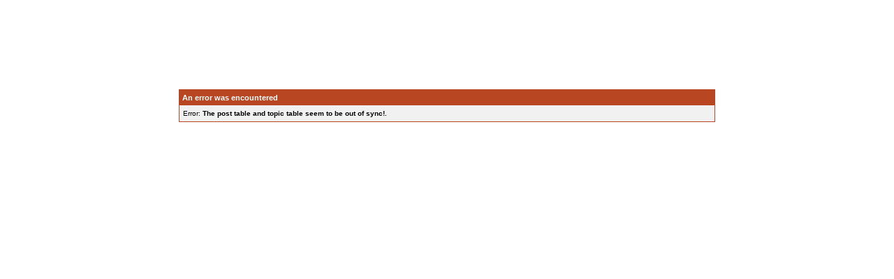

--- FILE ---
content_type: text/html; charset=utf-8
request_url: http://forum.openoffice.cz/viewtopic.php?id=5765
body_size: 553
content:
<!DOCTYPE html PUBLIC "-//W3C//DTD XHTML 1.0 Strict//EN" "http://www.w3.org/TR/xhtml1/DTD/xhtml1-strict.dtd">
<html xmlns="http://www.w3.org/1999/xhtml" dir="ltr">
<head>
<meta http-equiv="Content-Type" content="text/html; charset=utf-8" />
<title>Error / Poradna OpenOffice | LibreOffice</title>
<style type="text/css">
<!--
BODY {MARGIN: 10% 20% auto 20%; font: 10px Verdana, Arial, Helvetica, sans-serif}
#errorbox {BORDER: 1px solid #B84623}
H2 {MARGIN: 0; COLOR: #FFFFFF; BACKGROUND-COLOR: #B84623; FONT-SIZE: 1.1em; PADDING: 5px 4px}
#errorbox DIV {PADDING: 6px 5px; BACKGROUND-COLOR: #F1F1F1}
-->
</style>
</head>
<body>

<div id="errorbox">
	<h2>An error was encountered</h2>
	<div>
		Error: <strong>The post table and topic table seem to be out of sync!.</strong>
	</div>
</div>

</body>
</html>
